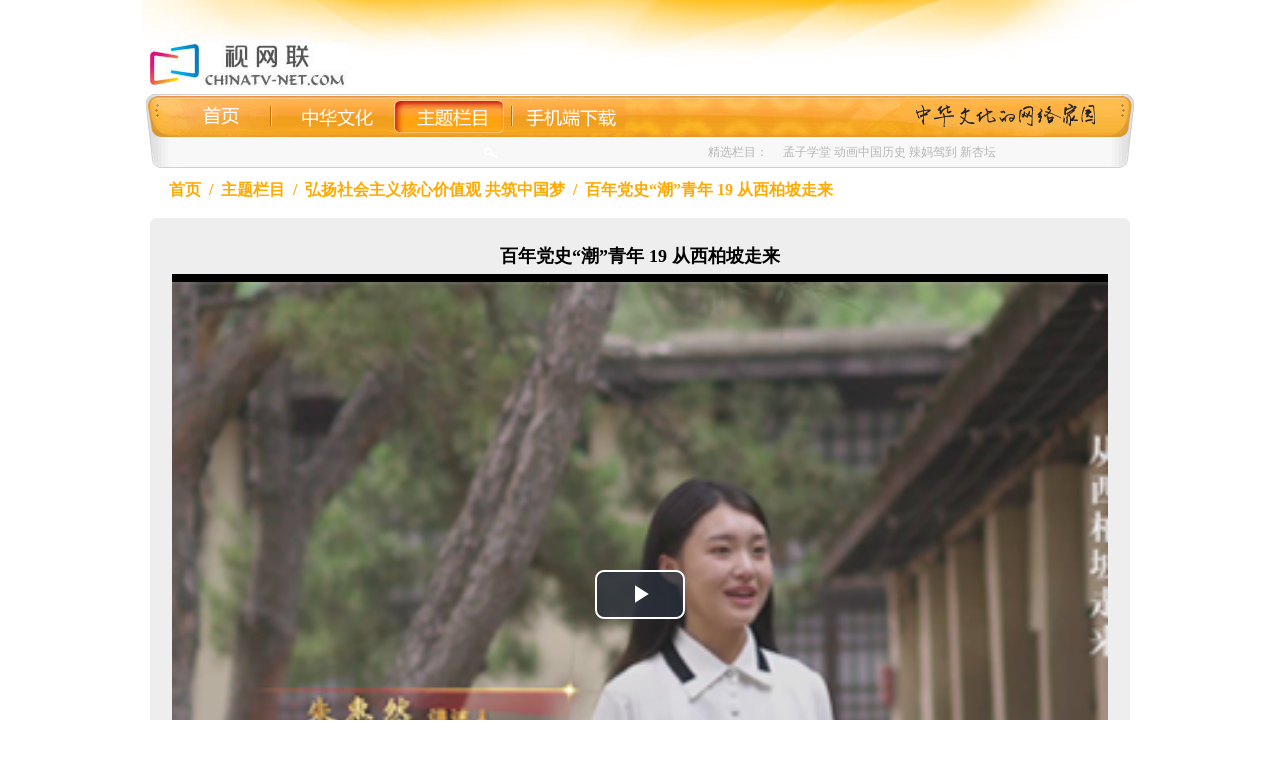

--- FILE ---
content_type: text/html; charset=utf-8
request_url: http://chinatv-net.com/node/2488/3427
body_size: 2492
content:
<!DOCTYPE html>
<html>
	<head profile="http://www.w3.org/1999/xhtml/vocab">
		<meta charset="utf-8" />
<link rel="shortcut icon" href="http://chinatv-net.com/sites/all/themes/chinatv2013/favicon.ico" type="image/vnd.microsoft.icon" />
<link rel="canonical" href="/video2017play" />
<link rel="shortlink" href="/node/2488" />
	  <title>视频播放 | 视网联</title>
		<meta name="politmedia" content="2487">
		<meta name="viewport" content="width=device-width, initial-scale=1.0" />
	  <style>
@import url("http://chinatv-net.com/modules/system/system.base.css?spge8r");
@import url("http://chinatv-net.com/modules/system/system.messages.css?spge8r");
@import url("http://chinatv-net.com/modules/system/system.theme.css?spge8r");
</style>
<style>
@import url("http://chinatv-net.com/modules/comment/comment.css?spge8r");
@import url("http://chinatv-net.com/modules/field/theme/field.css?spge8r");
@import url("http://chinatv-net.com/modules/node/node.css?spge8r");
@import url("http://chinatv-net.com/modules/search/search.css?spge8r");
@import url("http://chinatv-net.com/modules/user/user.css?spge8r");
@import url("http://chinatv-net.com/sites/all/modules/views/css/views.css?spge8r");
</style>
<style>
@import url("http://chinatv-net.com/sites/all/modules/ctools/css/ctools.css?spge8r");
</style>
<style>
@import url("http://chinatv-net.com/sites/all/themes/chinatv2013/css/normalize.css?spge8r");
@import url("http://chinatv-net.com/sites/all/themes/chinatv2013/css/wireframes.css?spge8r");
@import url("http://chinatv-net.com/sites/all/themes/chinatv2013/css/layouts/responsive-sidebars.css?spge8r");
@import url("http://chinatv-net.com/sites/all/themes/chinatv2013/css/tabs.css?spge8r");
@import url("http://chinatv-net.com/sites/all/themes/chinatv2013/css/pages.css?spge8r");
@import url("http://chinatv-net.com/sites/all/themes/chinatv2013/css/blocks.css?spge8r");
@import url("http://chinatv-net.com/sites/all/themes/chinatv2013/css/navigation.css?spge8r");
@import url("http://chinatv-net.com/sites/all/themes/chinatv2013/css/views-styles.css?spge8r");
@import url("http://chinatv-net.com/sites/all/themes/chinatv2013/css/nodes.css?spge8r");
@import url("http://chinatv-net.com/sites/all/themes/chinatv2013/css/comments.css?spge8r");
@import url("http://chinatv-net.com/sites/all/themes/chinatv2013/css/forms.css?spge8r");
@import url("http://chinatv-net.com/sites/all/themes/chinatv2013/css/fields.css?spge8r");
@import url("http://chinatv-net.com/sites/all/themes/chinatv2013/css/print.css?spge8r");
</style>
	  <script src="http://chinatv-net.com/misc/jquery.js?v=1.4.4"></script>
<script src="http://chinatv-net.com/misc/jquery-extend-3.4.0.js?v=1.4.4"></script>
<script src="http://chinatv-net.com/misc/jquery.once.js?v=1.2"></script>
<script src="http://chinatv-net.com/misc/drupal.js?spge8r"></script>
<script src="http://chinatv-net.com/sites/default/files/languages/zh-hans_im2cpBT3IN7lxGlHNtxzZPhb5_bJXE20jUzVAEVPg68.js?spge8r"></script>
<script>jQuery.extend(Drupal.settings, {"basePath":"\/","pathPrefix":"","ajaxPageState":{"theme":"chinatv2013","theme_token":"2cEzLHqAdrItRw1tK-9RZhqEql_ty7PMmYPam3TcYv4","js":{"misc\/jquery.js":1,"misc\/jquery-extend-3.4.0.js":1,"misc\/jquery.once.js":1,"misc\/drupal.js":1,"public:\/\/languages\/zh-hans_im2cpBT3IN7lxGlHNtxzZPhb5_bJXE20jUzVAEVPg68.js":1},"css":{"modules\/system\/system.base.css":1,"modules\/system\/system.menus.css":1,"modules\/system\/system.messages.css":1,"modules\/system\/system.theme.css":1,"modules\/comment\/comment.css":1,"modules\/field\/theme\/field.css":1,"modules\/node\/node.css":1,"modules\/search\/search.css":1,"modules\/user\/user.css":1,"sites\/all\/modules\/views\/css\/views.css":1,"sites\/all\/modules\/ctools\/css\/ctools.css":1,"sites\/all\/themes\/chinatv2013\/system.menus.css":1,"sites\/all\/themes\/chinatv2013\/css\/normalize.css":1,"sites\/all\/themes\/chinatv2013\/css\/wireframes.css":1,"sites\/all\/themes\/chinatv2013\/css\/layouts\/responsive-sidebars.css":1,"sites\/all\/themes\/chinatv2013\/css\/page-backgrounds.css":1,"sites\/all\/themes\/chinatv2013\/css\/tabs.css":1,"sites\/all\/themes\/chinatv2013\/css\/pages.css":1,"sites\/all\/themes\/chinatv2013\/css\/blocks.css":1,"sites\/all\/themes\/chinatv2013\/css\/navigation.css":1,"sites\/all\/themes\/chinatv2013\/css\/views-styles.css":1,"sites\/all\/themes\/chinatv2013\/css\/nodes.css":1,"sites\/all\/themes\/chinatv2013\/css\/comments.css":1,"sites\/all\/themes\/chinatv2013\/css\/forms.css":1,"sites\/all\/themes\/chinatv2013\/css\/fields.css":1,"sites\/all\/themes\/chinatv2013\/css\/print.css":1}}});</script>
		<link href="/sites/all/themes/chinatv2013/js/video_js/video-js.min.css" rel="stylesheet">
		<script src="/sites/all/themes/chinatv2013/js/video_js/video.min.js"></script>
		<script src="/sites/all/themes/chinatv2013/js/video_js/lang/zh-CN.js"></script> 
<link rel="shortcut icon" href="/sites/all/themes/chinatv2013/favicon.ico" />
<link href="/sites/all/themes/chinatv2013/css/video_css/video_common.css" rel="stylesheet" type="text/css" />
  </head>
	<body class="html not-front not-logged-in no-sidebars page-node page-node- page-node-2488 page-node- page-node-3427 node-type-page section-node" >  
    
<!--video_header_2017-->
<div class="header">
            <!-- logo -->
      		<h1><a href="/video2017"><img src="/sites/all/themes/chinatv2013/images/video_images/logo.jpg"></a></h1>
            <!-- toptools -->
      		<div class="navi">
            	<ul>
                	<li class="line naviIndex"><a href="/video2017"  ></a></li>
                    <li class="large navizhwh"><a href="/video2017zhwh"  ></a></li>
                    <li class="large largeline naviztlm"><a href="/video2017ztlm" class='def' ></a></li>
                    <li class="large navisjdxz"><a href="/video2017download"  ></a></li>
                                    </ul>

                <div class="hotSearch">
                	精选栏目：　
                    <a href="/node/2487/96" >孟子学堂</a> 
                    <a href="/node/2487/97" >动画中国历史</a> 
                    <a href="/node/2487/107" >辣妈驾到</a> 
                    <a href="/node/2487/110" >新杏坛</a>
                </div>
            </div>
      		<div class="clear"></div>
</div><!--video_header_2017 End-->



<!-- page 2488 begin -->

<div class="container_percent">
	<div class="container_content">


	<div class="section_head">
		<div class="website_nav">
			<ul>
				<li><a href="/video2017">首页</a></li>
				<li>/</li>
				<li>	 <a href="/video2017ztlm"> 					主题栏目</a></li></li>
				<li>/</li>
				<li><a href="/node/2487/134">弘扬社会主义核心价值观 共筑中国梦</a></li>
				<li>/</li>
				<li>百年党史“潮”青年 19 从西柏坡走来</li>
			</ul>
		</div>
	</div>



	<a href="#mytop" name="mytop" id="mytop"></a>
	<div class="grey_content">
		<h2>百年党史“潮”青年 19 从西柏坡走来</h2>

		<video
			id="my-player"
			class="video-js vjs-default-skin vjs-big-play-centered"
			preload="auto"
			autoplay="true"
			controls
			poster="http://chinatv-net.com/sites/default/files/3427.png"
			data-setup='{"controls": true, "autoplay": true,"preload": "meta"}'
			style="max-width:936px;max-height:640px;">
			<source src="http://video.chinatv-net.com/v/132/05037/019.mp4" type="video/mp4"></source>
		</video>
	</div>


	</div>
</div>
<script>
(function ($) {
$("html,body").animate({scrollTop:pos}, 1000); 

var mao = $("#mytop"); //获得锚点 
if (mao.length){
var pos = mao.offset().top; 
}else
	{
		alert("no");
	}
}(jQuery)); 
</script>

﻿<hr style="border-top:1px solid #AAA;">
<!-- footer begin -->
	<div class="footer clear">
		<div class="copyright">
			<p><a href="https://beian.miit.gov.cn/" target="_blank">ICP备案许可证：鲁ICP备11021115号-1</a>&nbsp;&nbsp;&nbsp;&nbsp;|&nbsp;&nbsp;&nbsp;&nbsp;信息网络传播视听节目许可证：1503040</p>
			<p>版权所有 &copy 2005 - 2026 山东鲁视领航信息服务有限公司</p>
		</div>
	</div>
<!-- footer end -->

<!-- page 89 end -->  	</body>
</html>

--- FILE ---
content_type: text/css
request_url: http://chinatv-net.com/sites/all/themes/chinatv2013/css/video_css/video_common.css
body_size: 4339
content:
@charset "utf-8";

/** Gloab **/
html,body{margin:0; padding:0; background:#fff; color:#000; border:none; text-align:center; font-size:12px; font-family:"微软雅黑";}
div,img{margin:0 auto; padding:0; border:none;}
h1,h2,h3,h4,h5,h6,p,ul,ol,dl{margin:0; padding:0;}
ul li,ol li{list-style:none;}
a,a:link,a:active,a:visited{font-size:12px; color:#000; text-decoration:none;}
a:hover{text-decoration:underline;}
a:focus {outline-style:none;outline-width:0;}
.clear{clear:both;}
.show{display:block; display:inline;}
.hidden{display:none;}
.vshow{visibility:visible;}
.vhidden{visibility:hidden;}
.al{text-align:left;}
.ac{text-align:center;}
.ar{text-align:right;}
.fl{float:left;}
.fr{float:right;}
.marginTop0{margin-top:0!important;}
hr {height:1px; border:none; border-top:1px dashed #AAA; width:980px; margin:1.5em auto;}




.header{padding-top:40px; width:996px; font-size:12px; min-height:120px; background:url(../../images/video_images/top_bg.gif) top center no-repeat;}
.header h1{float:left; width:205px; height:52px; text-align:left;}
.header .topTools{float:right; padding-right:10px; width:300px; height:24px; line-height:24px; color:#bababa; text-align:right;}
.header .navi{height:80px; background:url(../../images/video_images/navi.gif) top center no-repeat; text-align:left; clear:both;}
.header .navi ul{margin-left:50px; height:45px; width:700px;}
.header .navi ul li{float:left; width:80px; height:45px; line-height:45px; text-align:center; display:block; display:inline;}
.header .navi ul li.large{width:121px;}
.header .navi ul li.line{background:url(../../images/video_images/line.gif) 78px 14px no-repeat;}
.header .navi ul li.largeline{background:url(../../images/video_images/line.gif) 118px 14px no-repeat;}

.header .navi ul li.naviIndex a{float:left; width:58px; height:45px; line-height:45px; display:block; display:inline;}
.header .navi ul li.naviIndex a,.header .navi ul li.naviIndex a:link,.header .navi ul li.naviIndex a:active,.header .navi ul li.naviIndex a:visited{background:url(../../images/video_images/index_normal_bg.gif) 0 8px no-repeat;}
.header .navi ul li.naviIndex a:hover{background:url(../../images/video_images/index_hover_bg.gif) -1px 8px no-repeat;}
.header .navi ul li.naviIndex a.def{background:url(../../images/video_images/index_hover_bg.gif) -1px 8px no-repeat!important;}

.header .navi ul li.navilamajiadao a{float:left; width:120px; height:45px; line-height:45px; display:block; display:inline;}
.header .navi ul li.navilamajiadao a,.header .navi ul li.navilamajiadao a:link,.header .navi ul li.navilamajiadao a:active,.header .navi ul li.navilamajiadao a:visited{background:url(../../images/video_images/lamajiadao_normal_bg.gif) 5px 8px no-repeat;}
.header .navi ul li.navilamajiadao a:hover{background:url(../../images/video_images/lamajiadao_hover_bg.gif) 7px 8px no-repeat;}
.header .navi ul li.navilamajiadao a.def{background:url(../../images/video_images/lamajiadao_hover_bg.gif) 7px 10px no-repeat!important;}

.header .navi ul li.navizhwh a{float:left; width:120px; height:45px; line-height:45px; display:block; display:inline;}
.header .navi ul li.navizhwh a,.header .navi ul li.navizhwh a:link,.header .navi ul li.navizhwh a:active,.header .navi ul li.navizhwh a:visited{background:url(../../images/video_images/zhwh_normal_bg.gif) 5px 8px no-repeat;}
.header .navi ul li.navizhwh a:hover{background:url(../../images/video_images/zhwh_hover_bg.gif) 7px 8px no-repeat;}
.header .navi ul li.navizhwh a.def{background:url(../../images/video_images/zhwh_hover_bg.gif) 7px 10px no-repeat!important;}


.header .navi ul li.navichaomengfangwen a{float:left; width:111px; height:45px; line-height:45px; display:block; display:inline;}
.header .navi ul li.navichaomengfangwen a,.header .navi ul li.navichaomengfangwen a:link,.header .navi ul li.navichaomengfangwen a:active,.header .navi ul li.navichaomengfangwen a:visited{background:url(../../images/video_images/chaomengfangwen_normal_bg.gif) 0 8px no-repeat;}
.header .navi ul li.navichaomengfangwen a:hover{background:url(../../images/video_images/chaomengfangwen_hover_bg.gif) 0 8px no-repeat;}
.header .navi ul li.navichaomengfangwen a.def{background:url(../../images/video_images/chaomengfangwen_hover_bg.gif) 0 8px no-repeat!important;}

.header .navi ul li.naviztlm a{float:left; width:111px; height:45px; line-height:45px; display:block; display:inline;}
.header .navi ul li.naviztlm a,.header .navi ul li.naviztlm a:link,.header .navi ul li.naviztlm a:active,.header .navi ul li.naviztlm a:visited{background:url(../../images/video_images/ztlm_normal_bg.gif) 0 8px no-repeat;}
.header .navi ul li.naviztlm a:hover{background:url(../../images/video_images/ztlm_hover_bg.gif) 0 8px no-repeat;}
.header .navi ul li.naviztlm a.def{background:url(../../images/video_images/ztlm_hover_bg.gif) 0 8px no-repeat!important;}


.header .navi ul li.navizhonghuadaren a{float:left; width:111px; height:45px; line-height:45px; display:block; display:inline;}
.header .navi ul li.navizhonghuadaren a,.header .navi ul li.navizhonghuadaren a:link,.header .navi ul li.navizhonghuadaren a:active,.header .navi ul li.navizhonghuadaren a:visited{background:url(../../images/video_images/zhonghuadaren_normal_bg.gif) 0 8px no-repeat;}
.header .navi ul li.navizhonghuadaren a:hover{background:url(../../images/video_images/zhonghuadaren_hover_bg.gif) 0 8px no-repeat;}
.header .navi ul li.navizhonghuadaren a.def{background:url(../../images/video_images/zhonghuadaren_hover_bg.gif) 0 8px no-repeat!important;}


.header .navi ul li.navixinshenghuo a{float:left; width:121px; height:45px; line-height:45px; display:block; display:inline;}
.header .navi ul li.navixinshenghuo a,.header .navi ul li.navixinshenghuo a:link,.header .navi ul li.navixinshenghuo a:active,.header .navi ul li.navixinshenghuo a:visited{background:url(../../images/video_images/xinshenghuo_normal_bg.gif) 0 8px no-repeat;}
.header .navi ul li.navixinshenghuo a:hover{background:url(../../images/video_images/xinshenghuo_hovre_bg.gif) 1px 8px no-repeat;}
.header .navi ul li.navixinshenghuo a.def{background:url(../../images/video_images/xinshenghuo_hovre_bg.gif) 1px 8px no-repeat!important;}


.header .navi ul li.navimovie a{float:left; width:121px; height:45px; line-height:45px; display:block; display:inline;}
.header .navi ul li.navimovie a,.header .navi ul li.navimovie a:link,.header .navi ul li.navimovie a:active,.header .navi ul li.navimovie a:visited{background:url(../../images/video_images/movie_normal_bg.gif) 0 8px no-repeat;}
.header .navi ul li.navimovie a:hover{background:url(../../images/video_images/movie_hovre_bg.gif) 1px 8px no-repeat;}
.header .navi ul li.navimovie a.def{background:url(../../images/video_images/movie_hovre_bg.gif) 1px 8px no-repeat!important;}

.header .navi ul li.navisjdxz a{float:left; width:121px; height:45px; line-height:45px; display:block; display:inline;}
.header .navi ul li.navisjdxz a,.header .navi ul li.navisjdxz a:link,.header .navi ul li.navisjdxz a:active,.header .navi ul li.navisjdxz a:visited{background:url(../../images/video_images/sjdxz_normal_bg.gif) 0 8px no-repeat;}
.header .navi ul li.navisjdxz a:hover{background:url(../../images/video_images/sjdxz_hovre_bg.gif) 1px 8px no-repeat;}
.header .navi ul li.navisjdxz a.def{background:url(../../images/video_images/sjdxz_hovre_bg.gif) 1px 8px no-repeat!important;}

.header .navi ul li.naviourseventyyears a{float:left; width:121px; height:45px; line-height:45px; display:block; display:inline;}
.header .navi ul li.naviourseventyyears a,.header .navi ul li.naviourseventyyears a:link,.header .navi ul li.naviourseventyyears a:active,.header .navi ul li.naviourseventyyears a:visited{background:url(../../images/video_images/ourseventy_normal_bg.gif) 0 8px no-repeat;}
.header .navi ul li.naviourseventyyears a:hover{background:url(../../images/video_images/ourseventy_hover_bg.gif) 1px 8px no-repeat;}
.header .navi ul li.naviourseventyyears a.def{background:url(../../images/video_images/ourseventy_hover_bg.gif) 1px 8px no-repeat!important;}


.header .navi .topSearch{float:left; position:relative; margin:2px 0 0 30px; width:444px; height:27px; line-height:27px; text-align:left; background:url(../../images/video_images/top_search_bg.gif) top left no-repeat; display:block; display:inline;}
.header .navi .topSearch .selectCont{float:left; position:absolute; top:24px; left:-40px; _left:-30px; width:76px; font-size:12px; min-height:30px; background:#fff; z-index:888; border-left:1px solid #d1d1d1; border-right:1px solid #d1d1d1; height:auto; z-index:9999;}
.header .navi .topSearch .selectCont li{float:left; padding-left:4px; width:72px; height:18px; line-height:18px; border-bottom:1px solid #d1d1d1; color:#7a7a7a; cursor:pointer; clear:both;}
.header .navi .topSearch .selectCont li.hover{background:#e5e5e5;}

.header .navi .topSearch .selectTit{float:left; position:relative; margin:4px 4px 0 10px; padding-left:4px; width:72px; height:18px; line-height:18px; color:#7a7a7a; border:1px solid #d1d1d1; background:#fff url(../../images/video_images/ico.gif) 64px 8px no-repeat; cursor:default;}
.header .navi .topSearch .selectTit span{position:absolute; top:0; right:0; width:14px; height:18px; display:block; display:inline; cursor:pointer;}
.header .navi .topSearch .searchCont{float:left; position:relative;  margin:0; width:340px; height:27px; line-height:27px; text-align:right; }
.header .navi .topSearch .searchCont .text{position:absolute; top:4px; left:0; width:208px;  height:16px; line-height:16px; color:#7a7a7a; border:1px solid #d1d1d1;}
.header .navi .topSearch .searchCont .searchGo{position:absolute; top:4px; left:220px; width:60px; height:19px; cursor:pointer; background:url(../../images/video_images/top_search_button.gif) top center no-repeat; border:none;}
.header .navi .topSearch .searchCont a,.header .navi .topSearch .searchCont a:link,.header .navi .topSearch .searchCont a:active,.header .navi .topSearch .searchCont a:visited{color:#7a7a7a; text-decoration:none;}
.header .navi .topSearch .searchCont a:hover{color:#7a7a7a; text-decoration:underline;}


.header .navi .hotSearch{float:right; margin-right:30px; width:400px; height:30px; line-height:30px; text-align:left; color:#b6b6b6; display:block; display:inline;}
.header .navi .hotSearch a,.header .navi .hotSearch a:link,.header .navi .hotSearch a:active,.header .navi .hotSearch a:hover{color:#b6b6b6;}
.header .navi .hotSearch a:hover{text-decoration:underline;}




.video_focus {margin-bottom:4px; width:970px; text-align:center;}
.video_focus a img {width:970px; height:300px;}


.video_ad a img {width:970px; height:80px;}



















.lamajiadaH3 p, .chaomengfangwenH3 p, .zhonghuadarenH3 p, .xinshenghuoH3 p{margin-left:194px; text-align:left;}

.lamajiadao, .chaomengfangwen, .zhonghuadaren, .xinshenghuo{margin-top:8px; padding:0 10px; width:976px; font-size:12px; font-size:12px; min-height:260px; height:auto!important; height:260px; visibility:visible;}
h3.lamajiadaoH3
{position:relative; margin-bottom:10px; height:30px; line-height:30px; background:url(../../images/video_images/lamajiadao_h3.gif) top left no-repeat;}
h3.chaomengfangwenH3
{position:relative; margin-bottom:10px; height:30px; line-height:30px; background:url(../../images/video_images/chaomengfangwen_h3.gif) top left no-repeat;}
h3.zhonghuadarenH3
{position:relative; margin-bottom:10px; height:30px; line-height:30px; background:url(../../images/video_images/zhonghuadaren_h3.gif) top left no-repeat;}
h3.xinshenghuoH3
{position:relative; margin-bottom:10px; height:30px; line-height:30px; background:url(../../images/video_images/xinshenghuo_h3.gif) top left no-repeat;}
h3.title96H3 .mainLink, h3.title97H3 .mainLink, h3.title107H3 .mainLink, h3.title110H3 .mainLink, h3.title114H3 .mainLink, h3.lamajiadaoH3 .mainLink, h3.chaomengfangwenH3 .mainLink, h3.zhonghuadarenH3 .mainLink, h3.xinshenghuoH3 .mainLink{position:absolute; top:0; left:0; width:140px; height:30px; line-height:30px;}
h3.title96H3 .mainLink a, h3.title96H3 .mainLink a:link, h3.title96H3 .mainLink a:active, h3.title96H3 .mainLink a:visited,
h3.title97H3 .mainLink a, h3.title97H3 .mainLink a:link, h3.title97H3 .mainLink a:active, h3.title97H3 .mainLink a:visited,
h3.title107H3 .mainLink a, h3.title107H3 .mainLink a:link, h3.title107H3 .mainLink a:active, h3.title107H3 .mainLink a:visited,
h3.title110H3 .mainLink a, h3.title110H3 .mainLink a:link, h3.title110H3 .mainLink a:active, h3.title110H3 .mainLink a:visited,
h3.title114H3 .mainLink a, h3.title114H3 .mainLink a:link, h3.title114H3 .mainLink a:active, h3.title114H3 .mainLink a:visited,
h3.lamajiadaoH3 .mainLink a ,h3.lamajiadaoH3 .mainLink a:link,h3.lamajiadaoH3 .mainLink a:active,h3.lamajiadaoH3 .mainLink a:visited,
h3.chaomengfangwenH3 .mainLink a ,h3.chaomengfangwenH3 .mainLink a:link,h3.chaomengfangwenH3 .mainLink a:active,h3.chaomengfangwenH3 .mainLink a:visited,
h3.zhonghuadarenH3 .mainLink a ,h3.zhonghuadarenH3 .mainLink a:link,h3.zhonghuadarenH3 .mainLink a:active,h3.zhonghuadarenH3 .mainLink a:visited,
h3.xinshenghuoH3 .mainLink a ,h3.xinshenghuoH3 .mainLink a:link,h3.xinshenghuoH3 .mainLink a:active,h3.xinshenghuoH3 .mainLink a:visited
{float:left; width:140px; height:30px; line-height:30px; display:block; display:inline;}
/*
h3.lamajiadaoH3 .mainLink a:hover {background:url(../../images/video_images/lamajiadao_h3_hover_bg.gif) top left no-repeat;}
h3.chaomengfangwenH3 .mainLink a:hover {background:url(../../images/video_images/chaomengfangwen_h3_hover_bg.gif) top left no-repeat;}
h3.zhonghuadarenH3 .mainLink a:hover {background:url(../../images/video_images/zhonghuadaren_h3_hover_bg.gif) top left no-repeat;}
h3.xinshenghuoH3 .mainLink a:hover {background:url(../../images/video_images/xinshenghuo_h3_hover_bg.gif) top left no-repeat;}
*/


h3.lamajiadaoH3
{position:relative; height:30px; line-height:30px; background:url(../../images/video_images/lamajiadao_h3.gif) top left no-repeat;}
h3.chaomengfangwenH3
{position:relative; height:30px; line-height:30px; background:url(../../images/video_images/chaomengfangwen_h3.gif) top left no-repeat;}
h3.zhonghuadarenH3
{position:relative; height:30px; line-height:30px; background:url(../../images/video_images/zhonghuadaren_h3.gif) top left no-repeat;}
h3.xinshenghuoH3
{position:relative; height:30px; line-height:30px; background:url(../../images/video_images/xinshenghuo_h3.gif) top left no-repeat;}



h3.lamajiadaoH3 .mainLink a,h3.lamajiadaoH3 .mainLink a:link,h3.lamajiadaoH3 .mainLink a:active,h3.lamajiadaoH3 .mainLink a:visited{float:left; width:140px; height:30px; line-height:30px; display:block; display:inline;}
h3.title96H3 a, h3.title96H3 a:link, h3.title96H3 a:active, h3.title96H3 a:visited, 
h3.title97H3 a, h3.title97H3 a:link, h3.title97H3 a:active, h3.title97H3 a:visited, 
h3.title107H3 a, h3.title107H3 a:link, h3.title107H3 a:active, h3.title107H3 a:visited, 
h3.title110H3 a, h3.title110H3 a:link, h3.title110H3 a:active, h3.title110H3 a:visited, 
h3.title114H3 a, h3.title114H3 a:link, h3.title114H3 a:active, h3.title114H3 a:visited, 

h3.lamajiadaoH3 .more, h3.lamajiadaoH3 .more:link, h3.lamajiadaoH3 .more:active, h3.lamajiadaoH3 .more:visited,
h3.chaomengfangwenH3 .more, h3.chaomengfangwenH3 .more:link, h3.chaomengfangwenH3 .more:active, h3.chaomengfangwenH3 .more:visited,
h3.zhonghuadarenH3 .more, h3.zhonghuadarenH3 .more:link, h3.zhonghuadarenH3 .more:active, h3.zhonghuadarenH3 .more:visited,
h3.xinshenghuoH3 .more, h3.xinshenghuoH3 .more:link, h3.xinshenghuoH3 .more:active, h3.xinshenghuoH3 .more:visited
{position:absolute; top:0; right:20px; height:34px; line-height:34px; font-size:12px; font-weight:normal; color:#666; text-decoration:none!important;}
h3.title96H3 a:hover, h3.title97H3 a:hover, h3.title107H3 a:hover, h3.title110H3 a:hover, h3.title114H3 a:hover, h3.lamajiadaoH3 .more:hover, h3.chaomengfangwenH3 .more:hover, h3.zhonghuadarenH3 .more:hover, h3.xinshenghuoH3 .more:hover {color:#FF931C;}


/* by kane Begin*/
.title96H3 p, .title97H3 p, .title107H3 p, .title110H3 p{margin-left:194px; text-align:left;}

h3.title96H3
{position:relative; height:30px; line-height:30px; background:url(../../images/video_images/mengzixuetang_h3.png) top left no-repeat;}
h3.title97H3
{position:relative; height:30px; line-height:30px; background:url(../../images/video_images/donghuazhongguolishi_h3.png) top left no-repeat;}
h3.title107H3
{position:relative; height:30px; line-height:30px; background:url(../../images/video_images/lamajiadao_h3.gif) top left no-repeat;}
h3.title110H3
{position:relative; height:30px; line-height:30px; background:url(../../images/video_images/xinxingtan_h3.png) top left no-repeat;}
h3.title114H3
{position:relative; height:30px; line-height:30px; background:url(../../images/video_images/changmengfangwen_h3.png) top left no-repeat;}



h3.title96H3 .mainLink a,h3.title96H3 .mainLink a:link,h3.title96H3 .mainLink a:active,h3.title96H3 .mainLink a:visited{float:left; width:140px; height:30px; line-height:30px; display:block; display:inline;}
h3.title97H3 .mainLink a,h3.title97H3 .mainLink a:link,h3.title97H3 .mainLink a:active,h3.title97H3 .mainLink a:visited{float:left; width:140px; height:30px; line-height:30px; display:block; display:inline;}
h3.title107H3 .mainLink a,h3.title107H3 .mainLink a:link,h3.title107H3 .mainLink a:active,h3.title107H3 .mainLink a:visited{float:left; width:140px; height:30px; line-height:30px; display:block; display:inline;}
h3.title110H3 .mainLink a,h3.title110H3 .mainLink a:link,h3.title110H3 .mainLink a:active,h3.title110H3 .mainLink a:visited{float:left; width:140px; height:30px; line-height:30px; display:block; display:inline;}
h3.title114H3 .mainLink a,h3.title114H3 .mainLink a:link,h3.title114H3 .mainLink a:active,h3.title114H3 .mainLink a:visited{float:left; width:140px; height:30px; line-height:30px; display:block; display:inline;}
/*
h3.title96H3 .mainLink a:hover{background:url(../../images/video_images/mengzixuetang_h3_hover_bg.gif) top left no-repeat;}
h3.title97H3 .mainLink a:hover{background:url(../../images/video_images/donghuazhongguolishi_h3_hover_bg.gif) top left no-repeat;}
h3.title107H3 .mainLink a:hover{background:url(../../images/video_images/lamajiadao_h3_hover_bg.gif) top left no-repeat;}
h3.title110H3 .mainLink a:hover{background:url(../../images/video_images/xinxingtan_h3_hover_bg.gif) top left no-repeat;}
*/


h3.title96H3 .more:hover, h3.title97H3 .more:hover, h3.title107H3 .more:hover, h3.title110H3 .more:hover,h3.title114H3 .more:hover {color:#FF931C;}
/* by kane End */

.videoListSmallStyle{float:left; margin-right:4px; width:240px; height:230px; background:url(../../images/video_images/video_list_style_small_bg.gif) top left no-repeat; display:block; display:inline;}
.videoListSmallStyle .viewImgDiv{margin-top:28px; width:210px; height:140px;}
.videoListSmallStyle .viewImgDiv{width:210px; height:140px;}
.videoListSmallStyle .viewImgDiv img{width:210px; height:140px;}
.videoListSmallStyle .infoDiv{position:relative; margin-left:10px; margin-top:12px; height:40px; line-height:20px; text-align:left;}
.videoListSmallStyle .infoDiv a,.videoListSmallStyle .infoDiv a:link,.videoListSmallStyle .infoDiv a:active,.videoListSmallStyle .infoDiv a:visited{color:#666;}
.videoListSmallStyle .infoDiv a:hover{color:#ff931c; text-decoration:none;}
.videoListSmallStyle p.info{padding-left:20px; width:198px; height:36px; line-height:18px; text-align:left; color:#666; background:url(../../images/video_images/title_ico.gif) 0 1px no-repeat; clear:both;}
.videoListSmallStyle p.info a,.videoListSmallStyle p.info a:link,.videoListSmallStyle p.info a:active,.videoListSmallStyle p.info a:visited{color:#666;}
.videoListSmallStyle p.info a:hover{color:#ff931c; text-decoration:underline;}
.videoListSmallStyle p.time{padding-left:20px; width:198px; line-height:18px; text-align:left; color:#a4a4a4; background:url(../../images/video_images/video_list_ico.gif) 0 -30px no-repeat;}
.videoListSmallStyle p.category{padding-left:20px; width:198px; line-height:18px; text-align:left; color:#a4a4a4; background:url(../../images/video_images/video_list_ico.gif) 0 -48px no-repeat;}
.videoListSmallStyle p.category a,.videoListSmallStyle p.category a:link,.videoListSmallStyle p.category a:active,.videoListSmallStyle p.category a:visited{color:#a4a4a4;}
.videoListSmallStyle p.category a:hover{color:#ff931c; text-decoration:underline;}
.videoListSmallStyle p.play{position:absolute; bottom:0; right:0; text-align:right; background:none;}
.videoListSmallStyle p.play a,.videoListSmallStyle p.play a:link,.videoListSmallStyle p.play a:active,.videoListSmallStyle p.play a:visited{margin-right:10px; color:#ff931c; font-weight:bold;}
.videoListSmallStyle p.play a:hover{color:#fe7201!important; text-decoration:underline;}







/* newlai 20170101 */
.video_focus a img {height:350px;}
#slides {height:350px;}
.newlai_container {width:980px; clear:both; overflow:hidden;}

i {margin-right:6px;}
.list_title {padding:4px 8px; background:#ffb600; border-radius:6px; text-align:left; margin:15px 0 8px 0; color:#FFF;}
.list_title a {color:#FFF; font-size:16px; text-decoration:none;}
.list_title a:hover {color:#FFF3D7;}


.section_head {width:980px; margin:auto; clear:both; overflow:hidden; text-align:left; padding-bottom:10px;}
.section_head_left {width:30%; float:left;}
.section_head_left img {border:1px solid #DDD; border-radius:4px; padding:10px; width:90%;}
.section_head_right {width:68%; float:right;}
.section_head_right h4 {font-size:22px; font-weight:bold;}
.section_head_right p {line-height:40px; font-size:16px; color:#888;}



.section_middle {width:980px; margin:auto; clear:both; overflow:hidden; margin-bottom:20px; text-align:left;}
.section_middle_left {width:200px; height:200px; float:left; border:2px solid #DDD; border-radius:6px; background-position:center; background-size:auto 100%;}
.section_middle_right {width:750px; float:right; margin-left: 20px;}
.section_middle_right h4 {font-size:22px; font-weight:bold;}
.section_middle_right p {line-height:30px; font-size:16px; color:#555;}
.section_middle_right a {display:block; color:#FFF; font-size:14px; text-decoration:none; border-radius:4px; background:#ffaa00; padding:8px; text-align:center; width:80px; margin-top:20px;}
.section_middle_right a:hover {background:#da0;}



.website_nav {padding:5px 15px; overflow:hidden; background:rgba(255,255,255,0.4); margin:4px 0px;
    filter:progid:DXImageTransform.microsoft.gradient(startcolorstr=#28ffffff,endcolorstr=#28ffffff); -moz-border-radius:5px; -webkit-border-radius:5px; border-radius:5px;}
.website_nav ul {list-style-type:none; font-size:16px; font-weight:bold; margin:0px; padding:0px;}
.website_nav ul li {float:left; margin:0 4px; display:block; color:#ffaa00;}
.website_nav ul li a {color:#ffaa00; font-size:16px; font-weight:bold;}
.website_nav ul li a:hover {color:#da0;}


.grey_content {width:940px; margin:auto; text-align:center; background:#EEE; border-radius:6px; padding:20px; margin-bottom:10px; clear:both; overflow:hidden;}
.grey_content ul {text-align:left; font-size:14px; margin-left:20px; *list-style:decimal; /* 让IE6/7具有默认的编码 */ font:15px 'trebuchet MS', 'lucida sans'; padding:0; margin-bottom:4em; text-shadow:0 1px 0 rgba(255,255,255,.5);counter-reset: li; /* 创建一个计数器 */}
.grey_content ul li .faq_q {color:#444; font-weight:bold; position: relative; display: block; padding: 0.4em 0.4em 0.4em 2em; *padding: 0.4em;/*for ie6/7*/	margin: 0.5em 0; background: #ddd; color: #444;text-decoration: none; /*CSS3属性*/ border-radius: 0.3em;/* transition动画效果*/ -moz-transition: all 0.3s ease-out; -webkit-transition: all 0.3s ease-out; -o-transition: all 0.3s ease-out;-ms-transition: all 0.3s ease-out; transition: all 0.3s ease-out;}
.grey_content ul li .faq_q::before {content: counter(li); counter-increment:li; position:absolute; left:-1.3em; top:50%; margin-top:-1.3em; background:#fa0; height:2em; width:2em; line-height:2em; border: 0.3em solid #fff; text-align: center; font-weight: bold; border-radius: 2em; -webkit-transition: all 0.3s ease-out; -moz-transition: all 0.3s ease-out; -ms-transition: all 0.3s ease-out; -o-transition: all 0.3s ease-out; transition: all 0.3s ease-out;}
.grey_content ul li .faq_a {margin:0 0 10px 30px;}

.grey_content>a {color:#fff;font-size:18px;font-weight:bold;display:block;padding:8px;width:80px;background:#fa0;border-radius:8px;text-decoration:none;border:3px solid #FFF; text-align:center; margin:auto;}
.grey_content>a:hover {background:#da0;}


.grey_content_left {float:left; width:50%; height:500px;}
.mobile {background-image:url(../../images/video_images/mobile_bg.jpg); background-size:auto 100%;}
.grey_content_right {float:left; width:50%; text-align:center; padding-top:90px;}
.grey_content_right>img.codeimg {width:35%; margin:0 16px; border-radius:3px;}
.grey_content_right a img {width:200px;}
.grey_content_right p {color:#FFF; font-size:14px; padding:5px 0;}


.footer {padding:20px 0 20px 0; margin-bottom:4px; width:970px;}
.partners {margin:14px auto 20px auto; width:980px; height:120px; background:url(../../images/video_images/partner.jpg) 0 0; padding-top:10px;}
.partners h3 {width:100px; display:block; margin-bottom:20px}
.partners a img {width:140px; height:60px;}
.partners a {margin:7px;}
.footer .copyright {color:#666; line-height:24px;}



/*
html,
body {
	filter: progid:DXImageTransform.Microsoft.BasicImage(grayscale=1);
	-webkit-filter: grayscale(100%);
	-moz-filter: grayscale(100%);
	-ms-filter: grayscale(100%);
	-o-filter: grayscale(100%);
	filter: grayscale(100%);
	filter: gray;
}
*/


--- FILE ---
content_type: application/javascript
request_url: http://chinatv-net.com/sites/default/files/languages/zh-hans_im2cpBT3IN7lxGlHNtxzZPhb5_bJXE20jUzVAEVPg68.js?spge8r
body_size: 2196
content:
Drupal.locale = { 'pluralFormula': function ($n) { return Number(($n!=1)); }, 'strings': {"":{"An AJAX HTTP error occurred.":"\u53d1\u751f\u4e00\u4e2aAJAX HTTP\u9519\u8bef\u3002","HTTP Result Code: !status":"HTTP\u8fd4\u56de\u4ee3\u7801\uff1a!status","An AJAX HTTP request terminated abnormally.":"\u4e00\u4e2aAJAX HTTP\u8bf7\u6c42\u5f02\u5e38\u7ec8\u6b62\u3002","Debugging information follows.":"\u8c03\u8bd5\u4fe1\u606f\u5982\u4e0b\u3002","Path: !uri":"\u8def\u5f84\uff1a!uri","StatusText: !statusText":"\u72b6\u6001\u6587\u672c: !statusText","ResponseText: !responseText":"\u54cd\u5e94\u6587\u672c\uff1a !responseText","ReadyState: !readyState":"\u51c6\u5907\u72b6\u6001\uff1a !readyState","Loading":"\u6b63\u5728\u52a0\u8f7d","(active tab)":"\uff08\u6d3b\u52a8\u6807\u7b7e\uff09","Hide":"\u9690\u85cf","Show":"\u663e\u793a","Re-order rows by numerical weight instead of dragging.":"\u4e0d\u7528\u62d6\u653e\u64cd\u4f5c\uff0c\u800c\u7528\u6570\u5b57\u6743\u91cd\u65b9\u5f0f\u91cd\u65b0\u5bf9\u884c\u6392\u5e8f\u3002","Show row weights":"\u663e\u793a\u884c\u7684\u6743\u91cd","Hide row weights":"\u9690\u85cf\u884c\u7684\u6743\u91cd","Drag to re-order":"\u62d6\u653e\u91cd\u65b0\u6392\u5e8f","Changes made in this table will not be saved until the form is submitted.":"\u5728\u6b64\u8868\u683c\u4e2d\u7684\u4fee\u6539\u53ea\u6709\u5728\u6574\u4e2a\u8868\u5355\u63d0\u4ea4\u540e\u624d\u4f1a\u88ab\u4fdd\u5b58\u3002","Disabled":"\u7981\u7528","Enabled":"\u542f\u7528","Edit":"\u7f16\u8f91","Add":"\u6dfb\u52a0","Upload":"\u4e0a\u4f20","Configure":"\u914d\u7f6e","Done":"\u5b8c\u6210","Select all rows in this table":"\u9009\u62e9\u6b64\u8868\u4e2d\u6240\u6709\u7684\u884c","Deselect all rows in this table":"\u53d6\u6d88\u9009\u62e9\u6b64\u8868\u4e2d\u6240\u6709\u7684\u884c","Not published":"\u672a\u53d1\u8868","Please wait...":"\u8bf7\u7a0d\u7b49...","Only files with the following extensions are allowed: %files-allowed.":"\u53ea\u5141\u8bb8\u4ee5\u4e0b\u6269\u5c55\u540d\u6587\u4ef6\uff1a%files-allowed\u3002","By @name on @date":"By @name \u5728 @date","By @name":"\u6309 @name","Not in menu":"\u4e0d\u5728\u83dc\u5355\u4e2d","Alias: @alias":"\u522b\u540d\uff1a@alias","No alias":"\u65e0\u522b\u540d","New revision":"\u65b0\u5efa\u4fee\u8ba2\u7248\u672c","The changes to these blocks will not be saved until the \u003Cem\u003ESave blocks\u003C\/em\u003E button is clicked.":"\u8fd9\u4e9b\u533a\u5757\u7684\u53d8\u66f4\u4e0d\u4f1a\u88ab\u50a8\u5b58\u8d77\u6765\uff0c\u9664\u975e\u60a8\u6309\u4e0b\u003Cem\u003E\u50a8\u5b58\u533a\u5757\u003C\/em\u003E\u7684\u6309\u94ae\u3002","Show shortcuts":"\u663e\u793a\u5feb\u6377\u65b9\u5f0f","This permission is inherited from the authenticated user role.":"\u6b64\u6743\u9650\u7ee7\u627f\u81ea\u6ce8\u518c\u7528\u6237\u89d2\u8272\u3002","No revision":"\u6ca1\u6709\u4fee\u8ba2\u7248\u672c","@number comments per page":"\u6bcf\u9875 @number \u6761\u8bc4\u8bba","Requires a title":"\u9700\u8981\u6807\u9898","Not restricted":"\u672a\u53d7\u9650\u5236","Not customizable":"\u4e0d\u53ef\u81ea\u5b9a\u4e49\u7684","Restricted to certain pages":"\u9650\u5236\u5230\u7279\u5b9a\u7684\u533a\u5757","The block cannot be placed in this region.":"\u8fd9\u4e2a\u533a\u5757\u4e0d\u80fd\u653e\u624d\u8fd9\u4e2a\u533a\u57df\u4e2d\u3002","Customize dashboard":"\u81ea\u5b9a\u4e49\u9762\u677f","Hide summary":"\u9690\u85cf\u6458\u8981","Edit summary":"\u7f16\u8f91\u6458\u8981","Don\u0027t display post information":"\u4e0d\u8981\u663e\u793a\u53d1\u5e03\u4fe1\u606f\u3002","@title dialog":"@title \u5bf9\u8bdd\u6846","The selected file %filename cannot be uploaded. Only files with the following extensions are allowed: %extensions.":"\u9009\u62e9\u7684\u6587\u4ef6%filename\u65e0\u6cd5\u4e0a\u4f20\u3002\u53ea\u6709\u4ee5\u4e0b\u7c7b\u578b\u7684\u6587\u4ef6\u88ab\u5141\u8bb8\uff1a%extensions\u3002","Autocomplete popup":"\u81ea\u52a8\u5b8c\u6210\u7684\u5f39\u51fa\u7a97\u53e3","Searching for matches...":"\u6b63\u5728\u67e5\u627e\u5339\u914d\u9879...","Hide shortcuts":"\u9690\u85cf\u5feb\u6377\u952e","Close":"\u5173\u95ed","Please select a file.":"\u8bf7\u9009\u62e91\u4e2a\u6587\u4ef6\u3002","You are not allowed to operate on more than %num files.":"\u60a8\u4e0d\u5f97\u64cd\u4f5c\u8d85\u8fc7%num\u4e2a\u6587\u4ef6\u3002","Please specify dimensions within the allowed range that is from 1x1 to @dimensions.":"\u8bf7\u57281x1 \u5230 @dimensions\u7684\u8bb8\u53ef\u8303\u56f4\u5185\u8bbe\u5b9a\u5c3a\u5bf8\u5927\u5c0f\u3002","%filename is not an image.":"%filename\u4e0d\u662f1\u4e2a\u56fe\u7247\u3002","File browsing is disabled in directory %dir.":"\u76ee\u5f55%dir\u7981\u6b62\u4f7f\u7528\u6587\u4ef6\u6d4f\u89c8\u5668\u3002","Do you want to refresh the current directory?":"\u4f60\u60f3\u5237\u65b0\u5f53\u524d\u76ee\u5f55\uff1f","Delete selected files?":"\u5220\u9664\u6240\u9009\u6587\u4ef6\uff1f","Please select a thumbnail.":"\u8bf7\u9009\u62e9\u4e00\u4e2a\u7f29\u7565\u56fe\u3002","You must select at least %num files.":"\u4f60\u81f3\u5c11\u5f97\u9009\u62e9%num\u4e2a\u6587\u4ef6\u3002","Insert file":"\u63d2\u5165\u6587\u4ef6","Select":"\u9009\u62e9","Remove group":"\u5220\u9664\u7ec4","Apply (all displays)":"\u5e94\u7528\uff08\u6240\u6709\u663e\u793a\uff09","Apply (this display)":"\u5e94\u7528\uff08\u5f53\u524d\u663e\u793a\uff09"}} };